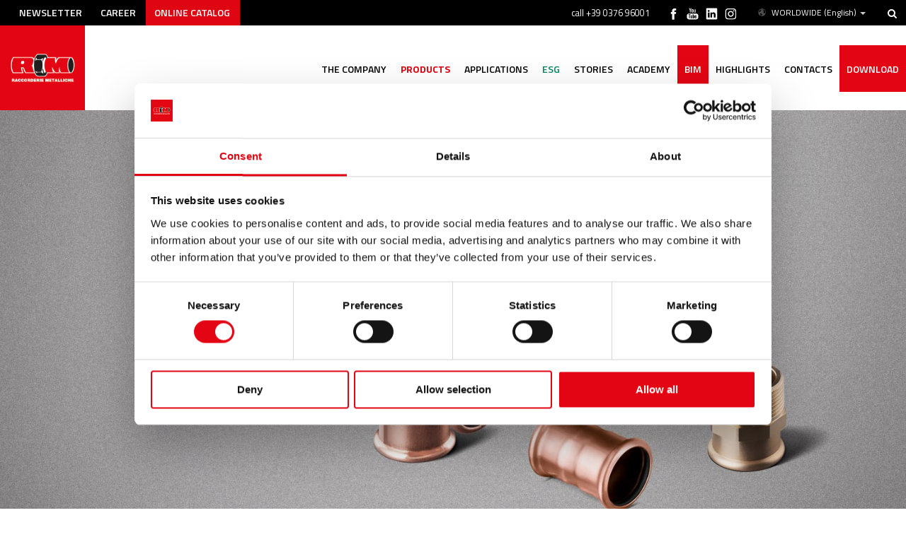

--- FILE ---
content_type: text/html; charset=utf-8
request_url: https://www.racmet.com/en-ww/aes-pres.aspx
body_size: 33828
content:

   
<!DOCTYPE html>
<html>
  <head id="ctl00_Head1" prefix="og: //ogp.me/ns#"><title>
	Pressfitting systems in copper and bronze, aesPRES / Bronze
</title>
  <script id="Cookiebot" src="https://consent.cookiebot.com/uc.js" data-cbid="b5149005-9b93-4bda-b290-e4ef34ed18cd" type="text/javascript" async></script>
  
  <!-- Header block #1 - ZONE #1 -->
  
    <meta property="og:title" content="aesPRES / Bronze" /><meta property="og:url" content="https://www.racmet.com/en-ww/aes-pres.aspx" /><meta property="og:image" content="https://www.racmet.com/public/img/arespress-31515-31542.png" /><meta property="og:image:type" content="image/png" /><meta property="og:image:width" content="350" /><meta property="og:image:height" content="157" /><script type="text/plain" data-cookieconsent="statistics">

    (function (i, s, o, g, r, a, m) {
        i['GoogleAnalyticsObject'] = r; i[r] = i[r] || function () {
            (i[r].q = i[r].q || []).push(arguments)
        }, i[r].l = 1 * new Date(); a = s.createElement(o),
  m = s.getElementsByTagName(o)[0]; a.async = 1; a.src = g; m.parentNode.insertBefore(a, m)
    })(window, document, 'script', '//www.google-analytics.com/analytics.js', 'ga');
</script>
<meta name="keywords" content="Pressfitting systems in copper and bronze, aesPRES / Bronze" /><meta name="description" content="pressfitting systems in copper and bronze, pressfitting systems in copper and bronze for any corrosion-proof application, pressfitting systems for corrosion-proof application, pressfitting systems in copper and bronze for heating, pressfitting systems in copper and bronze for cooling, pressfitting systems in copper and bronze for open/closed water loops, pressfitting systems in copper and bronze for natural gas installations, aesPRES / Bronze, 20260125" /><meta name="robots" content="index, follow" />

        <link id="ctl00_ContentPlaceHolder0_ctl02_rptLinks_ctl00_hrefLink" rel="alternate" href="https://www.racmet.com/it-it/aes-pres.aspx" hreflang="it"></link>
    
        <link id="ctl00_ContentPlaceHolder0_ctl02_rptLinks_ctl01_hrefLink" rel="alternate" href="https://www.racmet.com/en-ww/aes-pres.aspx" hreflang="en"></link>
    
        <link id="ctl00_ContentPlaceHolder0_ctl02_rptLinks_ctl02_hrefLink" rel="alternate" href="https://www.racmet.com/en-ww/aes-pres.aspx" hreflang="x-default"></link>
    
        <link id="ctl00_ContentPlaceHolder0_ctl02_rptLinks_ctl03_hrefLink" rel="alternate" href="https://www.racmet.com/de-ww/aes-pres.aspx" hreflang="de"></link>
    
        <link id="ctl00_ContentPlaceHolder0_ctl02_rptLinks_ctl04_hrefLink" rel="alternate" href="https://www.racmet.com/pl-ww/aes-pres.aspx" hreflang="pl"></link>
    
        <link id="ctl00_ContentPlaceHolder0_ctl02_rptLinks_ctl05_hrefLink" rel="alternate" href="https://www.racmet.com/fr-ww/aes-pres.aspx" hreflang="fr"></link>
    
<meta name="theme-color" content="#FFFFFF"/><!-- Google tag (gtag.js) -->
<script async src="https://www.googletagmanager.com/gtag/js?id=G-3LLSCHNKPH"></script>
<script>
	window.dataLayer = window.dataLayer || [];
	function gtag(){dataLayer.push(arguments);}
	gtag('js', new Date());

	gtag('config', 'G-3LLSCHNKPH');
	gtag('config', 'G-0ERP1HVXXK');
</script><!-- Facebook Pixel Code -->
<script type="text/plain" data-cookieconsent="marketing">
 !function(f,b,e,v,n,t,s)
 {if(f.fbq)return;n=f.fbq=function(){n.callMethod?
 n.callMethod.apply(n,arguments):n.queue.push(arguments)};
 if(!f._fbq)f._fbq=n;n.push=n;n.loaded=!0;n.version='2.0';
 n.queue=[];t=b.createElement(e);t.async=!0;
 t.src=v;s=b.getElementsByTagName(e)[0];
 s.parentNode.insertBefore(t,s)}(window, document,'script',
 'https://connect.facebook.net/en_US/fbevents.js');
 fbq('init', '989022334624869');
 fbq('track', 'PageView');
</script>
<noscript type="text/plain" data-cookieconsent="marketing"><img height="1" width="1" style="display:none"
 src="https://www.facebook.com/tr?id=989022334624869&ev=PageView&noscript=1"
/></noscript>
<!-- End Facebook Pixel Code --><script type="text/javascript">
window._lcCookie = 'auto'; 
window._lcSiteid = 15712;
var _lcScript = document.createElement("script");
_lcScript.src = "https://cdn.leadchampion.com/leadchampion.js";
_lcScript.async = 1;
if (document.body) {
	document.body.appendChild(_lcScript);
} else {
	document.getElementsByTagName("head")[0].appendChild(_lcScript);
}

window.addEventListener('CookiebotOnAccept', function (e) {
	if (Cookiebot.consent.marketing) {
		window._lcCookie = 'on';
	}
}, false);
</script>

  <!-- /Header block #1 -->
		  
    <meta charset="utf-8" /><meta name="viewport" content="width=device-width, initial-scale=1.0" />


    <!-- HTML5 shim, for IE6-8 support of HTML5 elements -->
    <!--[if lt IE 9]>
      <script src="//html5shim.googlecode.com/svn/trunk/html5.js"></script>
    <![endif]-->

    <!-- Fav and touch icons -->
    <link rel="shortcut icon" href="../master/favicon.ico" /><link rel="apple-touch-icon-precomposed" sizes="144x144" href="/img/apple-touch-icon-144-precomposed.png" /><link rel="apple-touch-icon-precomposed" sizes="114x114" href="/img/apple-touch-icon-114-precomposed.png" /><link rel="apple-touch-icon-precomposed" sizes="72x72" href="/img/apple-touch-icon-72-precomposed.png" /><link rel="apple-touch-icon-precomposed" href="/img/apple-touch-icon-57-precomposed.png" /><link href="../App_Themes/default/css/a-style-1.css" type="text/css" rel="stylesheet" /><link href="../App_Themes/default/css/cookiebot.css" type="text/css" rel="stylesheet" /><link href="../App_Themes/default/css/style-custom-site-28.css" type="text/css" rel="stylesheet" /><link href="../App_Themes/default/css/style-custom-siteshop.css" type="text/css" rel="stylesheet" /><link href="../App_Themes/default/css/style-custom-sitesprint.css" type="text/css" rel="stylesheet" /><link href="../App_Themes/default/css/t-style.css" type="text/css" rel="stylesheet" /></head>

  <body>
    <form name="aspnetForm" method="post" action="/en-ww/aes-pres.aspx" id="aspnetForm">
<div>
<input type="hidden" name="__EVENTTARGET" id="__EVENTTARGET" value="" />
<input type="hidden" name="__EVENTARGUMENT" id="__EVENTARGUMENT" value="" />
<input type="hidden" name="__VIEWSTATE" id="__VIEWSTATE" value="/[base64]/[base64]/[base64]/[base64]/GkBM9tCMt5JRo6veU5" />
</div>

<script type="text/javascript">
//<![CDATA[
var theForm = document.forms['aspnetForm'];
if (!theForm) {
    theForm = document.aspnetForm;
}
function __doPostBack(eventTarget, eventArgument) {
    if (!theForm.onsubmit || (theForm.onsubmit() != false)) {
        theForm.__EVENTTARGET.value = eventTarget;
        theForm.__EVENTARGUMENT.value = eventArgument;
        theForm.submit();
    }
}
//]]>
</script>


<script src="/WebResource.axd?d=a4DSBFHtBqg0EUW6WE9xLCSrkHejVCxHeflWmEzmw8yH8xInmdLsQLrMZ-pEmVV1rV-ZF7fJaUzGqjFoFA9s9_JfGC0Yi5Od3Wy-_svYIao1&amp;t=638901613900000000" type="text/javascript"></script>

<div>

	<input type="hidden" name="__VIEWSTATEGENERATOR" id="__VIEWSTATEGENERATOR" value="CA0B0334" />
	<input type="hidden" name="__EVENTVALIDATION" id="__EVENTVALIDATION" value="/wEdAAmOKZdia/ZMYOuE8cR7qtVVkcvsDoixFbBFlBYYakKJXoP5H+vPXpDb1+oUfMDASnsT7lOj+V8q8iHk7C9EPLCJI+2/wyCsM6tyWqLkqZuXE9OPUFUpLkCJRSxU99SYZ1MFB76pmttD48b1VWpr6iBWdXgpVPsHRXOm8Xk38kskZkxM8JvEx70L93yRM2TYgZTrrNYcO5OTN4UMoypZbuV2y4hBl34haOcBzOv2yAPd+A==" />
</div>
		  
        <div class="head-fixed-wrap">
		<!-- Header block #2 - ZONE #2 -->              
              <div id="ctl00_divHeaderblock2" class="headerblock2 carrelloplugin-zone clearfix">
                  
    <div id="ctl00_ContentPlaceHolder1_ctl00_mainDiv" class="navbar-searchform">
	<div class="navbar-form pull-right formflatstyle" style="position:relative;">
	<input type="text" name="fti" value="" placeholder="search" id="fullTextSearch" data-provide="typeahead" class="typeahead" autocomplete="off">
    <button type="button" class="btn cancel" id="btnCerca" onclick="doSearch();return false;"><i class="icon-search"></i></button>
    <button type="button" class="btn-delete" id="btnAnnulla" style="visibility:hidden;"><i class="icon-delete"></i></button>
	<input type="hidden" id="Id_Lingua" value="en">
	<input type="hidden" id="CheckEmpty" value="">
    <input type="hidden" id="UrlStringSearch" value="/en-ww/search.aspx">
    <input type="hidden" id="UrlStringTopSearch" value="/en-ww/top-searches.aspx">
	</div>
</div>
<div id="ctl00_ContentPlaceHolder1_ctl01_mainDiv" class="storelocator-area ">
    <ul class="nav nav-pills">
        <li class="dropdown">
            <a class="dropdown-toggle" data-toggle="dropdown" href="#"><span class="flag flag-ww flag-position"></span>WORLDWIDE <span>(English)</span> <b class="caret"></b></a>
            <section class="dropdown-menu storeselector pull-right">
                <div>
                    <span class="storelocator-titletxt">nation:</span> <span><b>WORLDWIDE</b></span> <span class="storelocator-titletxt">language:</span> <span><b>English</b></span>
                    
                            &nbsp;<span id="ctl00_ContentPlaceHolder1_ctl01_repeaterLanguagesCurrent_ctl00_spanLanguage"><a href="/de-ww/aes-pres.aspx">Deutsch</a></span>
                        
                            &nbsp;<span id="ctl00_ContentPlaceHolder1_ctl01_repeaterLanguagesCurrent_ctl01_spanLanguage"><a href="/fr-ww/aes-pres.aspx">Fran&#231;ais</a></span>
                        
                            &nbsp;<span id="ctl00_ContentPlaceHolder1_ctl01_repeaterLanguagesCurrent_ctl02_spanLanguage"><a href="/pl-ww/aes-pres.aspx">Polski</a></span>
                        
                            &nbsp;<span id="ctl00_ContentPlaceHolder1_ctl01_repeaterLanguagesCurrent_ctl03_spanLanguage"><a href="/ru-ww/aespres-bronze.aspx">Pусский</a></span>
                        
                </div>
                <ul>
                    
                            <li id="ctl00_ContentPlaceHolder1_ctl01_repFirstColumn_ctl00_liNation" class="li-country-1">
                                <a id="ctl00_ContentPlaceHolder1_ctl01_repFirstColumn_ctl00_lnkNation" href="javascript:WebForm_DoPostBackWithOptions(new WebForm_PostBackOptions(&quot;ctl00$ContentPlaceHolder1$ctl01$repFirstColumn$ctl00$lnkNation&quot;, &quot;&quot;, true, &quot;&quot;, &quot;&quot;, false, true))"><span class="flag flag-it flag-position"></span> ITALY                        </a>
                                
                                        <span id="ctl00_ContentPlaceHolder1_ctl01_repFirstColumn_ctl00_repeaterLanguages_ctl00_spnLangWrapper" class="spn-lang-1">
                                            <a id="ctl00_ContentPlaceHolder1_ctl01_repFirstColumn_ctl00_repeaterLanguages_ctl00_lnkLanguages" href="javascript:WebForm_DoPostBackWithOptions(new WebForm_PostBackOptions(&quot;ctl00$ContentPlaceHolder1$ctl01$repFirstColumn$ctl00$repeaterLanguages$ctl00$lnkLanguages&quot;, &quot;&quot;, true, &quot;&quot;, &quot;&quot;, false, true))">Italiano</a>
                                        </span>
                                    
                            </li>
                        
                </ul>
                <ul id="ctl00_ContentPlaceHolder1_ctl01_ULSecondColumn">
                    
                            <li id="ctl00_ContentPlaceHolder1_ctl01_repSecondColumn_ctl00_liNation" class="li-country-9">
                                <a id="ctl00_ContentPlaceHolder1_ctl01_repSecondColumn_ctl00_lnkNation" href="javascript:WebForm_DoPostBackWithOptions(new WebForm_PostBackOptions(&quot;ctl00$ContentPlaceHolder1$ctl01$repSecondColumn$ctl00$lnkNation&quot;, &quot;&quot;, true, &quot;&quot;, &quot;&quot;, false, true))"><span class="flag flag-ww flag-position"></span> WORLDWIDE</a>
                                
                                        <span id="ctl00_ContentPlaceHolder1_ctl01_repSecondColumn_ctl00_repeaterLanguages_ctl00_spnLangWrapper" class="spn-lang-4">
                                            <a id="ctl00_ContentPlaceHolder1_ctl01_repSecondColumn_ctl00_repeaterLanguages_ctl00_lnkLanguages" href="javascript:WebForm_DoPostBackWithOptions(new WebForm_PostBackOptions(&quot;ctl00$ContentPlaceHolder1$ctl01$repSecondColumn$ctl00$repeaterLanguages$ctl00$lnkLanguages&quot;, &quot;&quot;, true, &quot;&quot;, &quot;&quot;, false, true))">Deutsch</a>
                                        </span>
                                    
                                        <span id="ctl00_ContentPlaceHolder1_ctl01_repSecondColumn_ctl00_repeaterLanguages_ctl01_spnLangWrapper" class="spn-lang-2">
                                            <a id="ctl00_ContentPlaceHolder1_ctl01_repSecondColumn_ctl00_repeaterLanguages_ctl01_lnkLanguages" href="javascript:WebForm_DoPostBackWithOptions(new WebForm_PostBackOptions(&quot;ctl00$ContentPlaceHolder1$ctl01$repSecondColumn$ctl00$repeaterLanguages$ctl01$lnkLanguages&quot;, &quot;&quot;, true, &quot;&quot;, &quot;&quot;, false, true))">English</a>
                                        </span>
                                    
                                        <span id="ctl00_ContentPlaceHolder1_ctl01_repSecondColumn_ctl00_repeaterLanguages_ctl02_spnLangWrapper" class="spn-lang-9">
                                            <a id="ctl00_ContentPlaceHolder1_ctl01_repSecondColumn_ctl00_repeaterLanguages_ctl02_lnkLanguages" href="javascript:WebForm_DoPostBackWithOptions(new WebForm_PostBackOptions(&quot;ctl00$ContentPlaceHolder1$ctl01$repSecondColumn$ctl00$repeaterLanguages$ctl02$lnkLanguages&quot;, &quot;&quot;, true, &quot;&quot;, &quot;&quot;, false, true))">Français</a>
                                        </span>
                                    
                                        <span id="ctl00_ContentPlaceHolder1_ctl01_repSecondColumn_ctl00_repeaterLanguages_ctl03_spnLangWrapper" class="spn-lang-7">
                                            <a id="ctl00_ContentPlaceHolder1_ctl01_repSecondColumn_ctl00_repeaterLanguages_ctl03_lnkLanguages" href="javascript:WebForm_DoPostBackWithOptions(new WebForm_PostBackOptions(&quot;ctl00$ContentPlaceHolder1$ctl01$repSecondColumn$ctl00$repeaterLanguages$ctl03$lnkLanguages&quot;, &quot;&quot;, true, &quot;&quot;, &quot;&quot;, false, true))">Polski</a>
                                        </span>
                                    
                                        <span id="ctl00_ContentPlaceHolder1_ctl01_repSecondColumn_ctl00_repeaterLanguages_ctl04_spnLangWrapper" class="spn-lang-11">
                                            <a id="ctl00_ContentPlaceHolder1_ctl01_repSecondColumn_ctl00_repeaterLanguages_ctl04_lnkLanguages" href="javascript:WebForm_DoPostBackWithOptions(new WebForm_PostBackOptions(&quot;ctl00$ContentPlaceHolder1$ctl01$repSecondColumn$ctl00$repeaterLanguages$ctl04$lnkLanguages&quot;, &quot;&quot;, true, &quot;&quot;, &quot;&quot;, false, true))">Pусский</a>
                                        </span>
                                    
                            </li>
                        
                </ul>
            </section>
        </li>
    </ul>
    <a class="home-link" href="/" style="pointer-events: none"></a><a  href="/en-ww/default.aspx" style="pointer-events: none"></a><a  href="/de-ww/default.aspx" style="pointer-events: none"></a><a  href="/pl-ww/default.aspx" style="pointer-events: none"></a><a  href="/fr-ww/default.aspx" style="pointer-events: none"></a><a  href="/ru-ww/default.aspx" style="pointer-events: none"></a>
</div>
<div class="social-header-wrapper-container">
<div class="social-header-wrapper svgplugin">
<a href="/en-ww/instagram.aspx">
<svg xmlns="http://www.w3.org/2000/svg" xmlns:xlink="http://www.w3.org/1999/xlink" version="1.1" id="ico-instagram_1_" x="0" y="0" viewBox="0 0 38 38" enable-background="new 0 0 38 38" xml:space="preserve"><defs><rect id="SVGID_1_" x="7.7" y="8.1" width="22.3" height="22.3"></rect></defs><clipPath id="SVGID_2_"><use xlink:href="#SVGID_1_" overflow="visible"></use></clipPath>
<path clip-path="url(#SVGID_2_)" d="M18.9 10.1c3 0 3.4 0 4.5 0.1 1.1 0.1 1.7 0.3 2.1 0.4 0.5 0.2 0.9 0.4 1.3 0.8s0.6 0.8 0.8 1.3c0.1 0.4 0.3 1 0.4 2.1 0.1 1.2 0.1 1.5 0.1 4.5s0 3.4-0.1 4.5c-0.1 1.1-0.3 1.7-0.4 2.1 -0.2 0.5-0.4 0.9-0.8 1.3 -0.4 0.4-0.8 0.6-1.3 0.8 -0.4 0.1-1 0.3-2.1 0.4 -1.2 0.1-1.5 0.1-4.5 0.1s-3.4 0-4.5-0.1c-1.1-0.1-1.7-0.3-2.1-0.4 -0.5-0.2-0.9-0.4-1.3-0.8s-0.6-0.8-0.8-1.3c-0.1-0.4-0.3-1-0.4-2.1 -0.1-1.2-0.1-1.5-0.1-4.5s0-3.4 0.1-4.5c0-1.1 0.2-1.7 0.4-2.1 0.2-0.5 0.4-0.9 0.8-1.3 0.4-0.4 0.8-0.6 1.3-0.8 0.4-0.1 1-0.3 2.1-0.4C15.5 10.1 15.9 10.1 18.9 10.1M18.9 8.1c-3 0-3.4 0-4.6 0.1 -1.1 0.1-2 0.3-2.7 0.5 -0.8 0.3-1.3 0.7-2 1.3 -0.6 0.6-1 1.3-1.3 2 -0.3 0.7-0.4 1.5-0.5 2.7 -0.1 1.2-0.1 1.6-0.1 4.6s0 3.4 0.1 4.6c0.1 1.2 0.3 2 0.5 2.7 0.3 0.8 0.7 1.3 1.3 2 0.6 0.6 1.3 1 2 1.3s1.5 0.4 2.7 0.5 1.6 0.1 4.6 0.1 3.4 0 4.6-0.1c1.2-0.1 2-0.3 2.7-0.5 0.8-0.3 1.3-0.7 2-1.3 0.6-0.6 1-1.3 1.3-2 0.3-0.7 0.4-1.5 0.5-2.7s0.1-1.6 0.1-4.6 0-3.4-0.1-4.6 -0.3-2-0.5-2.7c-0.3-0.8-0.7-1.3-1.3-2 -0.6-0.6-1.3-1-2-1.3 -0.7-0.3-1.5-0.4-2.7-0.5C22.3 8.1 21.9 8.1 18.9 8.1"></path><defs><rect id="SVGID_3_" x="7.7" y="8.1" width="22.3" height="22.3"></rect></defs><clipPath id="SVGID_4_"><use xlink:href="#SVGID_3_" overflow="visible"></use></clipPath><path clip-path="url(#SVGID_4_)" d="M18.9 13.4c-3.2 0-5.8 2.6-5.8 5.8s2.6 5.8 5.8 5.8 5.8-2.6 5.8-5.8S22 13.4 18.9 13.4M18.9 22.9c-2 0-3.7-1.6-3.7-3.7 0-2 1.6-3.7 3.7-3.7 2 0 3.7 1.6 3.7 3.7C22.6 21.2 20.9 22.9 18.9 22.9"></path><defs><rect id="SVGID_5_" x="7.7" y="8.1" width="22.3" height="22.3"></rect></defs><clipPath id="SVGID_6_"><use xlink:href="#SVGID_5_" overflow="visible"></use></clipPath><path clip-path="url(#SVGID_6_)" d="M26.2 13.2c0 0.8-0.6 1.3-1.3 1.3s-1.3-0.6-1.3-1.3c0-0.8 0.6-1.3 1.3-1.3S26.2 12.5 26.2 13.2"></path>
</svg></a>
</div>
    
<div class="social-header-wrapper svgplugin">
<a href="/en-ww/linkedin.aspx">
<svg xmlns="http://www.w3.org/2000/svg" xmlns:xlink="http://www.w3.org/1999/xlink" version="1.1" id="ico-linkedin" x="0" y="0" viewBox="0 0 100 100" enable-background="new 0 0 100 100" xml:space="preserve">
   <path d="M52.2 47.1L52.2 47.1C52.2 47.1 52.2 47.1 52.2 47.1L52.2 47.1zM74.8 20.7H25.2c-2.4 0-4.3 1.9-4.3 4.2v50.2c0 2.3 1.9 4.2 4.3 4.2h49.6c2.4 0 4.3-1.9 4.3-4.2V24.9C79.1 22.6 77.2 20.7 74.8 20.7zM38.5 69.8h-8.8V43.3h8.8V69.8zM34.1 39.7L34.1 39.7c-3 0-4.9-2-4.9-4.6 0-2.6 2-4.6 5-4.6 3 0 4.9 2 4.9 4.6C39.1 37.6 37.2 39.7 34.1 39.7zM70.2 69.8h-8.8V55.6c0-3.6-1.3-6-4.5-6 -2.4 0-3.9 1.6-4.5 3.2 -0.2 0.6-0.3 1.4-0.3 2.1v14.8h-8.8c0 0 0.1-24 0-26.5h8.8V47c1.2-1.8 3.3-4.4 7.9-4.4 5.8 0 10.1 3.8 10.1 11.9V69.8z"></path>
  </g>
   </svg></a>
</div>
    
<div class="social-header-wrapper svgplugin">
<a href="/en-ww/youtube.aspx">
<svg xmlns="http://www.w3.org/2000/svg" xmlns:xlink="http://www.w3.org/1999/xlink" version="1.1" id="ico-youtube" x="0" y="0" viewBox="0 0 32 32" enable-background="new 0 0 32 32" xml:space="preserve">
  <g id="G-youtube">
     <path d="M22.1 15.6H9.9c-1.9 0-3.5 1.6-3.5 3.5v2.8c0 1.9 1.6 3.5 3.5 3.5h12.2c1.9 0 3.5-1.6 3.5-3.5v-2.8C25.6 17.1 24.1 15.6 22.1 15.6zM12.4 17.8h-1.1v5.7h-1.1v-5.7H9.1v-1h3.4V17.8zM15.7 23.4h-1v-0.5c-0.2 0.2-0.4 0.3-0.6 0.5 -0.2 0.1-0.4 0.2-0.6 0.2 -0.2 0-0.4-0.1-0.5-0.2 -0.1-0.1-0.2-0.4-0.2-0.7v-4.1h1v3.7c0 0.1 0 0.2 0.1 0.2 0 0.1 0.1 0.1 0.2 0.1 0.1 0 0.2 0 0.3-0.1 0.1-0.1 0.2-0.2 0.3-0.3v-3.7h1V23.4zM19.2 22.4c0 0.3-0.1 0.6-0.2 0.8 -0.2 0.2-0.4 0.3-0.7 0.3 -0.2 0-0.4 0-0.5-0.1 -0.1-0.1-0.3-0.2-0.4-0.3v0.4h-1v-6.6h1v2.1c0.1-0.1 0.3-0.3 0.4-0.3 0.1-0.1 0.3-0.1 0.5-0.1 0.3 0 0.5 0.1 0.7 0.3 0.2 0.2 0.2 0.5 0.2 0.9V22.4zM22.6 21.1h-1.9V22c0 0.3 0 0.4 0.1 0.5 0.1 0.1 0.2 0.1 0.3 0.1 0.2 0 0.3 0 0.3-0.1 0.1-0.1 0.1-0.3 0.1-0.6v-0.2h1V22c0 0.5-0.1 0.9-0.4 1.1 -0.2 0.3-0.6 0.4-1.1 0.4 -0.4 0-0.8-0.1-1-0.4 -0.3-0.3-0.4-0.6-0.4-1.1v-2.2c0-0.4 0.1-0.8 0.4-1 0.3-0.3 0.6-0.4 1.1-0.4 0.4 0 0.8 0.1 1 0.4 0.2 0.2 0.4 0.6 0.4 1.1V21.1zM21.2 19.3c-0.2 0-0.3 0-0.3 0.1 -0.1 0.1-0.1 0.2-0.1 0.4v0.5h0.9v-0.5c0-0.2 0-0.4-0.1-0.4C21.4 19.3 21.3 19.3 21.2 19.3zM17.8 19.2c-0.1 0-0.1 0-0.2 0 -0.1 0-0.1 0.1-0.2 0.1v3c0.1 0.1 0.2 0.1 0.2 0.2 0.1 0 0.2 0.1 0.2 0.1 0.1 0 0.2 0 0.3-0.1 0.1-0.1 0.1-0.2 0.1-0.3v-2.5c0-0.2 0-0.3-0.1-0.4C18 19.3 17.9 19.2 17.8 19.2z"/><polygon points="11.5 13.9 12.7 13.9 12.7 10.8 14.2 6.6 12.9 6.6 12.1 9.5 12.1 9.5 11.3 6.6 10 6.6 11.5 11 "/><path d="M15.8 14c0.5 0 0.9-0.1 1.2-0.4 0.3-0.3 0.4-0.6 0.4-1.1V9.7c0-0.4-0.1-0.7-0.4-1 -0.3-0.3-0.7-0.4-1.1-0.4 -0.5 0-0.9 0.1-1.2 0.4 -0.3 0.2-0.4 0.6-0.4 1v2.8c0 0.5 0.1 0.8 0.4 1.1C15 13.9 15.4 14 15.8 14zM15.4 9.7c0-0.1 0-0.2 0.1-0.3 0.1-0.1 0.2-0.1 0.3-0.1 0.1 0 0.3 0 0.4 0.1 0.1 0.1 0.1 0.2 0.1 0.3v2.9c0 0.1 0 0.3-0.1 0.3 -0.1 0.1-0.2 0.1-0.4 0.1 -0.1 0-0.3 0-0.3-0.1 -0.1-0.1-0.1-0.2-0.1-0.3V9.7zM19.1 13.9c0.2 0 0.4-0.1 0.6-0.2 0.2-0.1 0.4-0.3 0.6-0.5v0.6h1.1V8.5h-1.1v4.1c-0.1 0.1-0.2 0.2-0.3 0.3 -0.1 0.1-0.2 0.1-0.3 0.1 -0.1 0-0.2 0-0.2-0.1 0-0.1-0.1-0.1-0.1-0.3V8.5h-1.1V13c0 0.3 0.1 0.6 0.2 0.7C18.7 13.9 18.8 13.9 19.1 13.9z"/>
  </g>
</svg></a>
</div>
    
	<div class="social-header-wrapper svgplugin">
<a href="/en-ww/facebook.aspx">
<svg xmlns="http://www.w3.org/2000/svg" xmlns:xlink="http://www.w3.org/1999/xlink" version="1.1" id="ico-facebook" x="0" y="0" viewBox="0 0 32 32" xml:space="preserve" enable-background="new 0 0 32 32">
  <path d="M20.5 13.1h-2.9v-1.9c0-0.8 0.5-0.9 0.8-0.9s2.1 0 2.1 0V7h-2.9c-3.2 0-4 2.4-4 4v2.1h-1.9v3.3h1.9c0 4.2 0 9.4 0 9.4h3.9c0 0 0-5.1 0-9.4h2.6L20.5 13.1z" />
</svg></a>
</div>
</div>
    <div id="ctl00_ContentPlaceHolder1_ctl03_MainMenu" class="menutop-aside menuhead"><ul class="pull-right nav nav-pills menu-horizontal-level-0"><li data-idmenuitem="2564"><a data-hover="Newsletter" href="newsletter.aspx">Newsletter</a></li><li data-idmenuitem="2565"><a data-hover="Career" href="work-with-us.aspx">Career</a></li><li class="catalogo-online" data-idmenuitem="2663"><a data-hover="Online catalog" rel="nofollow" href="https://catalog.racmet.com/en" target="_blank">Online catalog</a></li></ul></div>
<span class="head-info"><span>For information</span> call +39 0376 96001</span>
    

              </div>		 
			
			  <!-- Header block #3 - ZONE #3 -->
              <div id="ctl00_divHeaderblock3" class="headerblock3 headzone">
                 
    <div class="CompanyLogo"><a href="/en-ww/default.aspx"><img src="/img/logo.png" alt="RacMet.com" title="RacMet.com" /></a></div>
<!-- bar menu top -->
<div id="ctl00_ContentPlaceHolder2_ctl01_MainMenu" class="navbar mainmenu">
    <div class="navbar-inner">
        <div class="container">
            <a id="ctl00_ContentPlaceHolder2_ctl01_collapse" class="btn btn-navbar" data-toggle="collapse" data-target=".mainmenu .nav-collapse">
                
                <span class="icon-bar"></span>
                <span class="icon-bar"></span>
                <span class="icon-bar"></span>
            </a>
            
            <div id="ctl00_ContentPlaceHolder2_ctl01_topMenu" class="nav-collapse collapse">
                <div id="ctl00_ContentPlaceHolder2_ctl01_ctl00_mainDiv" class="navbar-searchform">
	<div class="navbar-form pull-right formflatstyle" style="position:relative;">
	<input type="text" name="fti" value="" placeholder="search" id="fullTextSearch" data-provide="typeahead" class="typeahead" autocomplete="off">
    <button type="button" class="btn cancel" id="btnCerca" onclick="doSearch();return false;"><i class="icon-search"></i></button>
    <button type="button" class="btn-delete" id="btnAnnulla" style="visibility:hidden;"><i class="icon-delete"></i></button>
	<input type="hidden" id="Id_Lingua" value="en">
	<input type="hidden" id="CheckEmpty" value="">
    <input type="hidden" id="UrlStringSearch" value="/en-ww/search.aspx">
    <input type="hidden" id="UrlStringTopSearch" value="/en-ww/top-searches.aspx">
	</div>
</div>

                <ul class="pull-right nav menu-horizontal-level-0"><li class="dropdown" data-idmenuitem="98"><a href="#" data-hover="The company" class="dropdown-toggle" role="button" data-toggle="dropdown">The company<b class="caret"></b></a><ul class="dropdown-menu menu-horizontal-level-0" role="menu"><li data-idmenuitem="2563"><a data-hover="Who we are" tabindex="-1" href="whoweare.aspx">Who we are</a></li><li data-idmenuitem="2637"><a data-hover="Ethics &amp; Governance" tabindex="-1" href="code-of-ethics.aspx">Ethics & Governance</a></li><li data-idmenuitem="537"><a data-hover="Organisation" tabindex="-1" href="organisation.aspx">Organisation</a></li><li data-idmenuitem="2654"><a data-hover="Services" tabindex="-1" href="the-services.aspx">Services</a></li><li class="dropdown-submenu" data-idmenuitem="99"><a href="#" data-hover="Sectors" tabindex="-1" data-toggle="dropdown">Sectors</a><ul class="dropdown-menu menu-horizontal-level-1" role="menu"><li data-idmenuitem="502"><a data-hover="Civil" tabindex="-1" href="civil.aspx">Civil</a></li><li data-idmenuitem="2609"><a data-hover="Industrial" tabindex="-1" href="industrial.aspx">Industrial</a></li><li data-idmenuitem="1545"><a data-hover="Naval" tabindex="-1" href="naval.aspx">Naval</a></li></ul></li><li data-idmenuitem="203"><a data-hover="A network of reliable partners" tabindex="-1" href="partner.aspx">A network of reliable partners</a></li><li data-idmenuitem="1556"><a data-hover="Career" tabindex="-1" href="work-with-us.aspx">Career</a></li></ul></li><li class="dropdown active" data-idmenuitem="1547"><a href="#" data-hover="Products" class="dropdown-toggle" role="button" data-toggle="dropdown">Products<b class="caret"></b></a><ul class="dropdown-menu menu-horizontal-level-0" role="menu"><li class="dropdown-submenu active" data-idmenuitem="1548"><a href="#" data-hover="Pressfittings" tabindex="-1" data-toggle="dropdown">Pressfittings</a><ul class="dropdown-menu menu-horizontal-level-1" role="menu"><li class="catitem" data-idmenuitem="2607"><a data-hover="Pressfittings" tabindex="-1" href="pressfittings.aspx">Pressfittings</a></li><li data-idmenuitem="2601"><a data-hover="inoxPRES / Stainless steel" tabindex="-1" href="inoxpres.aspx">inoxPRES / Stainless steel</a></li><li data-idmenuitem="2602"><a data-hover="steelPRES / Carbon steel" tabindex="-1" href="steel-pres.aspx">steelPRES / Carbon steel</a></li><li data-idmenuitem="2603" class="active"><a data-hover="aesPRES / Bronze" tabindex="-1" href="aes-pres.aspx">aesPRES / Bronze</a></li><li data-idmenuitem="2604"><a data-hover="marinePRES / Cupro Nickel" tabindex="-1" href="marine-pres.aspx">marinePRES / Cupro Nickel</a></li><li data-idmenuitem="2606"><a data-hover="Tooling" tabindex="-1" href="tooling.aspx">Tooling</a></li></ul></li><li class="dropdown-submenu" data-idmenuitem="1549"><a href="#" data-hover="Welding and threaded fittings" tabindex="-1" data-toggle="dropdown">Welding and threaded fittings</a><ul class="dropdown-menu menu-horizontal-level-1" role="menu"><li data-idmenuitem="2617"><a data-hover="Welding and threaded fittings" tabindex="-1" href="welding-and-threading-joints.aspx">Welding and threaded fittings</a></li><li data-idmenuitem="2618"><a data-hover="Carbon steel" tabindex="-1" href="joints-in-carbon-steel.aspx">Carbon steel</a></li><li data-idmenuitem="2619"><a data-hover="Stainless steel" tabindex="-1" href="joints-in-stainless-steel.aspx">Stainless steel</a></li></ul></li><li data-idmenuitem="1550"><a data-hover="Waste systems" tabindex="-1" href="drain-systems-in-stainless-steel.aspx">Waste systems</a></li><li data-idmenuitem="2615"><a data-hover="Collars and fixing systems" tabindex="-1" href="collars-and-fitting-systems.aspx">Collars and fixing systems</a></li><li data-idmenuitem="2616"><a data-hover="Plugs and accessories for radiators" tabindex="-1" href="stop-ends-and-accessories-for-radiators.aspx">Plugs and accessories for radiators</a></li></ul></li><li class="dropdown" data-idmenuitem="540"><a href="#" data-hover="Applications" class="dropdown-toggle" role="button" data-toggle="dropdown">Applications<b class="caret"></b></a><ul class="dropdown-menu menu-horizontal-level-0" role="menu"><li data-idmenuitem="1539"><a data-hover="Potable water" tabindex="-1" href="potable-water-plants.aspx">Potable water</a></li><li data-idmenuitem="1540"><a data-hover="Fire protection systems" tabindex="-1" href="fire-fighting-plants.aspx">Fire protection systems</a></li><li data-idmenuitem="1541"><a data-hover="Compressed air" tabindex="-1" href="compressed-air-plants.aspx">Compressed air</a></li><li data-idmenuitem="1542"><a data-hover="Cooling" tabindex="-1" href="cooling-plants.aspx">Cooling</a></li><li data-idmenuitem="1543"><a data-hover="Heating" tabindex="-1" href="heating-plants.aspx">Heating</a></li><li data-idmenuitem="1544"><a data-hover="Wastewater" tabindex="-1" href="draining-plants.aspx">Wastewater</a></li><li class="dropdown-submenu" data-idmenuitem="2612"><a href="#" data-hover="Natural gas" tabindex="-1" data-toggle="dropdown">Natural gas</a><ul class="dropdown-menu menu-horizontal-level-1" role="menu"><li data-idmenuitem="2620"><a data-hover="Natural gas" tabindex="-1" href="natural-gas.aspx">Natural gas</a></li><li data-idmenuitem="2621"><a data-hover="inoxPRES GAS" tabindex="-1" href="inoxpres-gas.aspx">inoxPRES GAS</a></li><li data-idmenuitem="2622"><a data-hover="aesPRES GAS" tabindex="-1" href="aes-pres-gas.aspx">aesPRES GAS</a></li></ul></li><li class="item-ico-new" data-idmenuitem="2633"><a data-hover="Nebulisation plants" tabindex="-1" href="nebulisation-plants.aspx">Nebulisation plants</a></li><li class="item-ico-new" data-idmenuitem="2636"><a data-hover="Steam plants" tabindex="-1" href="steam-plants.aspx">Steam plants</a></li><li class="item-ico-new" data-idmenuitem="2634"><a data-hover="Silicon free systems" tabindex="-1" href="silicon-free-systems.aspx">Silicon free systems</a></li><li data-idmenuitem="2613"><a data-hover="Solar Thermal" tabindex="-1" href="thermal-solar-plants.aspx">Solar Thermal</a></li><li data-idmenuitem="2614"><a data-hover="Brackish water" tabindex="-1" href="brackish-water-plants.aspx">Brackish water</a></li><li data-idmenuitem="2611"><a data-hover="Process water" tabindex="-1" href="water-process-plants.aspx">Process water</a></li></ul></li><li class="esg" data-idmenuitem="2667"><a data-hover="ESG" href="sustainability-1.aspx">ESG</a></li><li class="dropdown" data-idmenuitem="2655"><a data-hover="Stories" class="dropdown-toggle" role="button" data-toggle="dropdown" href="our-stories-1.aspx">Stories<b class="caret"></b></a><ul class="dropdown-menu menu-horizontal-level-0" role="menu"><li data-idmenuitem="2656"><a data-hover="Our stories" tabindex="-1" href="our-stories-1.aspx">Our stories</a></li><li data-idmenuitem="2657"><a data-hover="Work in progress" tabindex="-1" href="work-in-progress-1.aspx">Work in progress</a></li></ul></li><li class="dropdown" data-idmenuitem="2650"><a href="#" data-hover="Academy" class="dropdown-toggle" role="button" data-toggle="dropdown">Academy<b class="caret"></b></a><ul class="dropdown-menu menu-horizontal-level-0" role="menu"><li data-idmenuitem="2651"><a data-hover="Academy" tabindex="-1" href="new-academy.aspx">Academy</a></li><li data-idmenuitem="2658"><a data-hover="Lab" tabindex="-1" href="lab-1.aspx">Lab</a></li><li data-idmenuitem="2652"><a data-hover="Events" tabindex="-1" href="events-1.aspx">Events</a></li></ul></li><li class="bim" data-idmenuitem="2647"><a data-hover="BIM" href="bim.aspx">BIM</a></li><li data-idmenuitem="2666"><a data-hover="Highlights" href="events-and-news-1.aspx">Highlights</a></li><li class="dropdown" data-idmenuitem="100"><a data-hover="Contacts" class="dropdown-toggle" role="button" data-toggle="dropdown" href="javascript:void(0)">Contacts<b class="caret"></b></a><ul class="dropdown-menu menu-horizontal-level-0" role="menu"><li data-idmenuitem="2664"><a data-hover="Contacts" tabindex="-1" href="contacts.aspx">Contacts</a></li><li data-idmenuitem="2665"><a data-hover="RacMet App" tabindex="-1" href="racmet-app.aspx">RacMet App</a></li></ul></li><li class="bim" data-idmenuitem="191"><a data-hover="Download" href="download-1.aspx">Download</a></li></ul>
            </div>
            
            <!--/.nav-collapse -->
        </div>
    </div>
</div>
<!-- bar menu top -->

              </div>
              <!-- / Header block #3 - ZONE #3 -->

			  <!-- Header block #4 - ZONE #4 -->
              
        </div>
              <!-- Header block #5 - ZONE #5 -->
              <div id="ctl00_divHeaderblock5" class="headerblock5">
                  
    <div class="headslider slimheads"><div id="Swiper_2750" class="swiper-container"><div class="swiper-wrapper"><div class="swiper-slide" style="background-image: url(/public/img/head-31351.jpg)"><div class="headtexts"><span class="headlink"><span class="headtitle">aesPRES</span><span class="abstract">For any application where resistance to corrosion and high hygiene are a must</span></span></div></div></div></div></div>

              </div>
              <!-- / Header block #5 - ZONE #5 --> 

        <!-- External container -->
        <div id="ctl00_divContainerFoglioesterno" class="container foglioesterno">
            <!-- Fluid container -->
            <div id="ctl00_divContainer" class="container-fluid foglio">

        <!-- HEADER BLOCKS -->            
              
              <!-- / Header block #4 - ZONE #4 -->
              <!-- Header block #6 - ZONE #6 -->
              

              <!-- Header block #17 - ZONE #17 -->
              <div id="ctl00_divHeaderinsideblock1" class="headerinsideblock1">
                  
    
<div class="spacer-header-contenuti"></div>
    

              </div>
              <!-- /Header block #17 -->
			  
			  <!-- Header block #1 - ZONE #1 -->
              
              <!-- /Header block #1 -->

              <!-- Header block #2 - ZONE #2 -->
              
              <!-- / Header block #2 -->

              <!-- Header block #3 -->
              
              <!-- / Header block #3 - ZONE #3 -->

              <!-- Header block #4 - ZONE #4 -->
              
              <!-- / Header block #4 -->

              <!-- Header block #5 - ZONE #5 -->
              
              <!-- / Header block #5 -->

        <!-- / HEADER BLOCKS -->


        <!-- MIDDLE AREA -->
              
              <!--/row-->
        <!-- /MIDDLE AREA -->

		        <!-- MIDDLE AREA V2 -->
              
              <!--/row-->
        <!-- /MIDDLE AREA V2-->


        <!-- FOOTER BLOCKS -->
              <!-- Footer block #1 - ZONE #15 -->
              <div id="ctl00_divFooterblock1" class="footerinsideblock2">
                  
    
<!-- sse-begin -->
<div class="row-fluid locator-cnt"><div class="span12"><ul class="breadcrumb"><li>Products<span class="divider">></span></li><li>Pressfittings<span class="divider">></span></li><li class="active">aesPRES / Bronze</li></ul></div></div><div class="type-istituzionale prodotto"><div class="row-fluid"><h2>aesPRES / Bronze</h2></div><div class="row-fluid paragraph auxcnt-1" id="paragraph-16132"><span class="paragraphimgcnt pull-right hidden-phone"><img src="../public/img/arespress-31515-31542.png" alt="aesPRES / Bronze" title="aesPRES / Bronze" class="paragraphimg-dx" /><span class="paragraphimgdida-dx"></span></span><div class="paragraphimgcnt visible-phone"><img src="../public/img/arespress-31515-31542.png" class="paragraphimg-center" /><span class="paragraphimgdida-center"></span></div><h4><span class="h4big"><span class="red">Pressfitting systems <br /><span class="h4big">in copper and bronze</span></span></span></h4><span class="clearfix"><strong>aesPRES is the Pressfitting system by Raccorderie Metalliche in copper developed for any corrosion-proof application as well as when the high hygiene level of such a precious material is demanded.</strong></span></div><div class="row-fluid paragraph auxcnt-2" id="paragraph-16133"><span class="paragraphimgcnt pull-right hidden-phone"><img src="../public/img/aespress-prodotto1-2-31517-31543.png" alt="aesPRES / Bronze" title="aesPRES / Bronze" class="paragraphimg-dx" /><span class="paragraphimgdida-dx"></span></span><div class="paragraphimgcnt visible-phone"><img src="../public/img/aespress-prodotto1-2-31517-31543.png" class="paragraphimg-center" /><span class="paragraphimgdida-center"></span></div><h4><span class="h4big"><span class="red">aesPRES<span class="h4big"> material</span></span></span></h4><span class="clearfix"><strong>Cu-DHP 99.9 Copper/CuSn5Zn5Pb2 &ndash; CC499K bronze.</strong><br />
<br />
Fittings are made in high quality DHP copper and available from 12 to 54 mm. Such a material allows the immediate confrontation between Pressfitting and traditional methods such as brazing: Raccorderie Metalliche product features extensively stand out. Fittings are fitted with a &ldquo;M-shaped&rdquo; profile toroidal chamber, optimized thanks the 25 year research experience. Any fitting comes with a factory mounted, at the end of production, with an EPDM O-Ring, with a patented profile. The range of aesPRES fittings is approved by many certified international institutions. &nbsp;Among the granted certifications, some are destined to applications such as potable water, heating and cooling, open and closed water loops and natural gas installations.</span></div><div class="row-fluid paragraph auxcnt-3" id="paragraph-16134"><span class="paragraphimgcnt pull-right hidden-phone"><img src="../public/img/D-BolognaRM-6042-2-31519-31544.jpg" alt="aesPRES / Bronze" title="aesPRES / Bronze" class="paragraphimg-dx" /><span class="paragraphimgdida-dx"></span></span><div class="paragraphimgcnt visible-phone"><img src="../public/img/D-BolognaRM-6042-2-31519-31544.jpg" class="paragraphimg-center" /><span class="paragraphimgdida-center"></span></div><h4><span class="h4big"><span class="red">Why chose<span class="h4big"> aesPRES</span></span></span></h4><span class="clearfix"><ul>
	<li>A&nbsp;wide range&nbsp;of fittings&nbsp;and pipes &Oslash; 12-54 mm, DHP.</li>
	<li>A&nbsp;wide range of reliable&nbsp;fitting&nbsp;with the Raccorderie Metalliche patented O-Ring.</li>
	<li>More than 14,000 square meters&nbsp;available for the products warehouse</li>
	<li>A&nbsp;wide range of approved pressing machines&nbsp;to be used for the aesPRES system</li>
	<li>A solution with&nbsp;the best quality-price&nbsp;ratio in terms of products and services</li>
	<li>100% Italian know-how.</li>
</ul>
</span></div><div class="row-fluid paragraph auxcnt-4" id="paragraph-16135"><h4><span class="h4big"><span class="red">Where to use<br /><span class="h4big">aesPRES</span></span></span></h4><span class="clearfix"><strong>Products and services are developed to solve at best the different installation problems and issues, aiming at quality, safety and speed.</strong><br />
<br />
The range of aesPRES fittings is approved by many certified international institutions. &nbsp;Pressfitting in copper by Raccorderie Metalliche complies with the most stringent European hygiene standards as for potable water. Certifications provide for quality and reliability of heating and cooling, open and closed water loops and natural gas installations. O-Rings can be used between&nbsp; -20 and +120 &deg;C, maximum pressure 16bar providing for quality and safety as well.</span></div></div>

<!-- sse-end -->
<div id="ctl00_ContentPlaceHolder14_ctl07_mainDiv">

</div><ul class="pager pagerbottom"><li class="previous"><span>previous: <a href="/en-ww/steel-pres.aspx">steelPRES / Carbon steel</a><br>next: <a href="/en-ww/marine-pres.aspx">marinePRES / Cupro Nickel</a></span></li></ul>

               </div>
              <!-- / Footer block #1 -->

                <!-- / Header block #6 - CALENDAR ZONE #6 -->
                
                <!-- / Header block #6 - CALENDAR ZONE #6 -->

              <!-- Footer block #2 - ZONE #16 -->
              
              <!-- / Footer block #2 -->

              <!-- Footer block #3 - ZONE #17 -->
              
              <!-- / Footer block #3 -->


		      <!-- Footer block #3 - ZONE #17 -->
              
              <!-- / Footer block #3 -->
			  
        <!-- /FOOTER BLOCKS -->

            </div>
            <!-- /Fluid sheet -->
        </div>
        <!-- /External sheet -->
		  

              <!-- Footer block #4 - ZONE #18 -->
		      <div id="ctl00_divFooterOuter24" class="footerblock4 footer-white-stripe">
		            
    <div class="box-wrapper box-wrapper-prodotti"><div class="cssGroup13"><div class="span12 titsez"><h4>Product uses</h4></div><div class="row-fluid rowboxmargin">
<div class="span2 boxmargin">
 <a href="/en-ww/potable-water-plants.aspx" class="thumbnail">
 <span class="boxmktimgcnt">
 <span class="boxmkthoverscreen"></span>
 <img src="/public/img/box-30654.jpg" alt="Potable Water" title="Potable Water">
 </span>
  <span class="titsezbox">Potable Water</span>
  </a>
</div><!--/span-->
 
<div class="span2 boxmargin">
 <a href="/en-ww/heating-plants.aspx" class="thumbnail">
 <span class="boxmktimgcnt">
 <span class="boxmkthoverscreen"></span>
 <img src="/public/img/impianti-di-riscaldamento-300x300-30669.jpg" alt="Heating" title="Heating">
 </span>
  <span class="titsezbox">Heating</span>
  </a>
</div><!--/span-->
 
<div class="span2 boxmargin">
 <a href="/en-ww/cooling-plants.aspx" class="thumbnail">
 <span class="boxmktimgcnt">
 <span class="boxmkthoverscreen"></span>
 <img src="/public/img/impianti-di-raffrescamento-300x300-30671.jpg" alt="Cooling" title="Cooling">
 </span>
  <span class="titsezbox">Cooling</span>
  </a>
</div><!--/span-->
 
<div class="span2 boxmargin">
 <a href="/en-ww/thermal-solar-plants.aspx" class="thumbnail">
 <span class="boxmktimgcnt">
 <span class="boxmkthoverscreen"></span>
 <img src="/public/img/impianti-per-solare-termico-300x300-30673.jpg" alt="Solar thermal" title="Solar thermal">
 </span>
  <span class="titsezbox">Solar thermal</span>
  </a>
</div><!--/span-->
 
<div class="span2 boxmargin">
 <a href="/en-ww/fire-fighting-plants.aspx" class="thumbnail">
 <span class="boxmktimgcnt">
 <span class="boxmkthoverscreen"></span>
 <img src="/public/img/impianti-antincendio-300x300-30677.jpg" alt="Fire Protection Systems" title="Fire Protection Systems">
 </span>
  <span class="titsezbox">Fire Protection Systems</span>
  </a>
</div><!--/span-->
 </div></div></div><div class="gallery-ist"><div class="docgallery"><div class="row-fluid"><div class="span3 gallerypagitem"><a href="../public/img/681-450aespres-1-31521-31528.jpg" class="fancyboxSingleGallery_39837_111" rel="gallery_39837_111"><span class="gallerypagimage-wrapper"><img src="../public/img/681-450aespres-1-31521-31528.jpg" class="gallerypagimage" /></span></a></div><div class="span3 gallerypagitem"><a href="../public/img/681-900aespres-1-31522-31529.jpg" class="fancyboxSingleGallery_39837_111" rel="gallery_39837_111"><span class="gallerypagimage-wrapper"><img src="../public/img/681-900aespres-1-31522-31529.jpg" class="gallerypagimage" /></span></a></div><div class="span3 gallerypagitem"><a href="../public/img/681-901aespres-1-31523-31530.jpg" class="fancyboxSingleGallery_39837_111" rel="gallery_39837_111"><span class="gallerypagimage-wrapper"><img src="../public/img/681-901aespres-1-31523-31530.jpg" class="gallerypagimage" /></span></a></div><div class="span3 gallerypagitem"><a href="../public/img/683-001aespres-1-31524-31531.jpg" class="fancyboxSingleGallery_39837_111" rel="gallery_39837_111"><span class="gallerypagimage-wrapper"><img src="../public/img/683-001aespres-1-31524-31531.jpg" class="gallerypagimage" /></span></a></div></div><div class="row-fluid"><div class="span3 gallerypagitem"><a href="../public/img/691aespres-1-31525-31532.jpg" class="fancyboxSingleGallery_39837_111" rel="gallery_39837_111"><span class="gallerypagimage-wrapper"><img src="../public/img/691aespres-1-31525-31532.jpg" class="gallerypagimage" /></span></a></div><div class="span3 gallerypagitem"><a href="../public/img/692aespres-1-31526-31533.jpg" class="fancyboxSingleGallery_39837_111" rel="gallery_39837_111"><span class="gallerypagimage-wrapper"><img src="../public/img/692aespres-1-31526-31533.jpg" class="gallerypagimage" /></span></a></div><div class="span3 gallerypagitem"><a href="../public/img/698aespres-1-31527-31534.jpg" class="fancyboxSingleGallery_39837_111" rel="gallery_39837_111"><span class="gallerypagimage-wrapper"><img src="../public/img/698aespres-1-31527-31534.jpg" class="gallerypagimage" /></span></a></div></div></div></div>

		      </div>
		      <!-- / Footer block #4 -->

              <!-- Footer block a tutta zona fascia contatti -->
		      <div id="ctl00_div5" class="footerblock36">
		          
    
    <div class="container-banner-attrezzatura">
    <div class="banner-attrezzatura-banner-img"></div>
    <div class="banner-attrezzatura-banner">
      <div class="sheet-cnt">
        <div class="banner-attrezzatura-banner-title">How to keep your equipment tidy</div>
        <div class="banner-attrezzatura-banner-txt">By subscribing to our newsletter you can receive the link to the video made by Raccorderie Metalliche which explains, in a few simple steps, how to carry out routine equipment maintenance.</div>
        <div class="banner-attrezzatura-banner-btn"><a href="/en-ww/landing-page.aspx">Subscribe to the newsletter</a></div>
      </div>
    </div>
    </div>
    

		      </div>
		      <!-- / Footer block a tutta zona fascia contatti -->

			  <!-- Footer Zona Newsletter Sharing tools -->
	                                
		  <!-- Footer Zona Newsletter Sharing tools -->

		      <!-- Footer block #5 - ZONE #19 -->
		      <div id="ctl00_divFooterOuter25" class="footerblock5 navbarfooter">
				  
    <div id="ctl00_ContentPlaceHolder25_ctl00_MainMenu" class="menutop-aside menu-esploso"><ul class="pull-left nav nav-pills menu-horizontal-level-0"><li data-idmenuitem="2566"><a data-hover="Products" class="" role="button" data-toggle="" href="javascript:void(0)">Products</a><ul class="unstyled menu-horizontal-level-0" role="menu"><li data-idmenuitem="2567"><a data-hover="Pressfittings" tabindex="-1" href="pressfittings.aspx">Pressfittings</a></li><li data-idmenuitem="2568"><a data-hover="Welding and threaded fittings" tabindex="-1" href="welding-and-threading-joints.aspx">Welding and threaded fittings</a></li><li data-idmenuitem="2569"><a data-hover="Waste systems" tabindex="-1" href="drain-systems-in-stainless-steel.aspx">Waste systems</a></li><li data-idmenuitem="2570"><a data-hover="Collars and fixing systems" tabindex="-1" href="collars-and-fitting-systems.aspx">Collars and fixing systems</a></li><li data-idmenuitem="2571"><a data-hover="Plugs and accessories for radiators" tabindex="-1" href="stop-ends-and-accessories-for-radiators.aspx">Plugs and accessories for radiators</a></li></ul></li><li data-idmenuitem="2572"><a data-hover="Applications" class="" role="button" data-toggle="" href="javascript:void(0)">Applications</a><ul class="unstyled menu-horizontal-level-0" role="menu"><li data-idmenuitem="2573"><a data-hover="Potable water" tabindex="-1" href="potable-water-plants.aspx">Potable water</a></li><li data-idmenuitem="2574"><a data-hover="Fire Protection Systems" tabindex="-1" href="fire-fighting-plants.aspx">Fire Protection Systems</a></li><li data-idmenuitem="2575"><a data-hover="Compressed air" tabindex="-1" href="compressed-air-plants.aspx">Compressed air</a></li><li data-idmenuitem="2576"><a data-hover="Cooling" tabindex="-1" href="cooling-plants.aspx">Cooling</a></li><li data-idmenuitem="2577"><a data-hover="Heating" tabindex="-1" href="heating-plants.aspx">Heating</a></li><li data-idmenuitem="2578"><a data-hover="Wastewater" tabindex="-1" href="draining-plants.aspx">Wastewater</a></li><li data-idmenuitem="2579"><a data-hover="Natural gas" tabindex="-1" href="natural-gas.aspx">Natural gas</a></li><li data-idmenuitem="2580"><a data-hover="Solar Thermal" tabindex="-1" href="thermal-solar-plants.aspx">Solar Thermal</a></li><li data-idmenuitem="2581"><a data-hover="Brackish water" tabindex="-1" href="brackish-water-plants.aspx">Brackish water</a></li><li data-idmenuitem="2582"><a data-hover="Process water" tabindex="-1" href="water-process-plants.aspx">Process water</a></li></ul></li><li data-idmenuitem="2583"><a data-hover="Sectors" class="" role="button" data-toggle="" href="javascript:void(0)">Sectors</a><ul class="unstyled menu-horizontal-level-0" role="menu"><li data-idmenuitem="2584"><a data-hover="Civil" tabindex="-1" href="civil.aspx">Civil</a></li><li data-idmenuitem="2585"><a data-hover="Industrial" tabindex="-1" href="industrial.aspx">Industrial</a></li><li data-idmenuitem="2586"><a data-hover="Naval" tabindex="-1" href="naval.aspx">Naval</a></li></ul></li><li data-idmenuitem="2587"><a data-hover="Services" href="the-services.aspx">Services</a></li><li data-idmenuitem="2589"><a data-hover="News" class="" role="button" data-toggle="" href="javascript:void(0)">News</a><ul class="unstyled menu-horizontal-level-0" role="menu"><li data-idmenuitem="2590"><a data-hover="News" tabindex="-1" href="news-1.aspx">News</a></li></ul></li><li data-idmenuitem="2591"><a href="#" data-hover="Events and News" class="" role="button" data-toggle="">Events and News</a><ul class="unstyled menu-horizontal-level-0" role="menu"><li data-idmenuitem="2592"><a data-hover="Events and News" tabindex="-1" href="events-and-news-1.aspx">Events and News</a></li></ul></li><li data-idmenuitem="2593"><a data-hover="The company" class="" role="button" data-toggle="" href="javascript:void(0)">The company</a><ul class="unstyled menu-horizontal-level-0" role="menu"><li data-idmenuitem="2594"><a data-hover="Who we are" tabindex="-1" href="whoweare.aspx">Who we are</a></li><li data-idmenuitem="2595"><a data-hover="Our commitments" tabindex="-1" href="our-commitments.aspx">Our commitments</a></li><li data-idmenuitem="2596"><a data-hover="Organisation" tabindex="-1" href="organisation.aspx">Organisation</a></li><li data-idmenuitem="2597"><a data-hover="A network of reliable partners" tabindex="-1" href="partner.aspx">A network of reliable partners</a></li><li data-idmenuitem="2626"><a data-hover="Youtube Video" tabindex="-1" href="youtube.aspx">Youtube Video</a></li><li data-idmenuitem="2627"><a data-hover="Facebook" tabindex="-1" href="facebook.aspx">Facebook</a></li><li data-idmenuitem="2629"><a data-hover="Linkedin" tabindex="-1" href="linkedin.aspx">Linkedin</a></li><li data-idmenuitem="2598"><a data-hover="Career" tabindex="-1" href="work-with-us.aspx">Career</a></li></ul></li><li data-idmenuitem="2599"><a data-hover="Contacts" href="contacts.aspx">Contacts</a></li><li data-idmenuitem="2661"><a data-hover="Faq" href="faq-1.aspx">Faq</a></li><li data-idmenuitem="525"><a data-hover="Top searches" href="top-searches.aspx">Top searches</a></li><li data-idmenuitem="523"><a data-hover="Sitemap" href="sitemap.aspx">Sitemap</a></li><li data-idmenuitem="2648"><a data-hover="Glossary" href="glossary-1.aspx">Glossary</a></li></ul></div>
<div class="footer-soci-wrap">
<span><img src="/img/logo_Lean_Enterprise_Club_socio.png" alt=""></span>
<span><img src="/img/logo_Finance_Club_socio.png" alt=""></span>
<span><img src="/img/logo-cuoa.png" alt=""></span>
<span><img src="/img/logo-elite.png" alt=""></span>
</div>
    <div id="ctl00_ContentPlaceHolder25_ctl02_divSharingToolWrapper" class="product-sheet-sharing product-sheet-sharing">

    <span id="ctl00_ContentPlaceHolder25_ctl02_lblShare">Share</span>

     <a href="javascript:void(0);" id="ctl00_ContentPlaceHolder25_ctl02_lnkLinkedin" rel="nofollow" title="Share on Linkedin" onclick="window.open(&#39;https://www.linkedin.com/shareArticle?mini=true&amp;url=https://www.racmet.com/en-ww/aes-pres.aspx&amp;title=aesPRES / Bronze&amp;summary=aesPRES+%2f+Bronze&#39;, &#39;sharer&#39;, &#39;toolbar=0, status=0, width=626, height=436&#39;);">        
        <img src="/img/ico-linkedin.png" id="ctl00_ContentPlaceHolder25_ctl02_imgLinkedin" alt="linkedin share" />
    </a>

    <a href="http://www.facebook.com/share.php" id="ctl00_ContentPlaceHolder25_ctl02_lnkFacebook" onclick="return fbs_click()" target="_blank" rel="nofollow" title="Share on Facebook">
        
        <img src="/img/ico-facebook.png" id="ctl00_ContentPlaceHolder25_ctl02_imgFacebook" alt="facebook share" />
    </a>

    <a href="https://twitter.com/share" id="ctl00_ContentPlaceHolder25_ctl02_lnkTwitter" onclick="return twi_click()" target="_blank" rel="nofollow" title="Share on Twitter">
        
        <img src="/img/ico-twitter.png" id="ctl00_ContentPlaceHolder25_ctl02_imgTwitter" alt="twitter share" />

    </a>

    

       

       

    

</div>

<script>
    function fbs_click() {
        //u = location.href;
        t = document.title;
        window.open('http://www.facebook.com/sharer.php?u=' +
             encodeURIComponent(u).replace("localhost", "127.0.0.1") +
             '&t=' +
             encodeURIComponent(t),
             ' sharer', 'toolbar=0, status=0, width=626, height=436');
        return false;
    }

    function twi_click() {
        //u = location.href;
        t = document.title;
        window.open('https://twitter.com/intent/tweet?original_referer=' +
             encodeURIComponent(u).replace("localhost", "127.0.0.1") +
             '&url=' +
             encodeURIComponent(u),
             ' sharer', 'toolbar=0, status=0, width=626, height=436');
        return false;
    }

    function goo_click() {
        //u = location.href;
        t = document.title;
        window.open('https://plus.google.com/share?url=' +
             encodeURIComponent(u).replace("localhost", "127.0.0.1"),
             ' sharer', 'toolbar=0, status=0, width=626, height=436');
        return false;
    }

    function pin_click() {
        var e = document.createElement('script');
        e.setAttribute('type', 'text/javascript');
        e.setAttribute('charset', 'UTF-8');
        e.setAttribute('src', 'https://assets.pinterest.com/js/pinmarklet.js?r=' + Math.random() * 99999999);
        document.body.appendChild(e);
    }
    

    function whatsapp_click() {
        //u = location.href;
        t = document.title;        
        window.open('whatsapp://send?text=' +
             encodeURIComponent(t+' ') +
             encodeURIComponent(u).replace("localhost", "127.0.0.1"));
        return false;
    }
  

</script>
    
      <div class="racmet-app">
		<div class="text">My RacMet App</div>
		<div class="icon"><a href="https://play.google.com/store/apps/details?id=com.racmetapp" target="_blank"><img src="/img/google-play_bianco.png"></a></div>
		<div class="icon"><a href="https://apps.apple.com/it/app/racmet/id1638063348" target="_blank"><img src="/img/app-store_bianco.png"></a></div>
      </div>     
   

		      </div>
		      <!-- / Footer block #5 -->
		  
		  <!-- Footer block #6 - ZONE #20 -->
		  <div id="ctl00_divFooterOuter26" class="footerblock6">
		      
    
<div class="Copyright">
    Copyright © 1998-2026 Raccorderie Metalliche SpA // Strada Sabbionetana, 59 <br>46010 Campitello di Marcaria - Mantova - Italy<br>Tel. +39 0376 96001 - Fax +39 0376 96422<br> 
P.IVA 01591820202 - C.F. 02066990173 - Registro Imprese di Mantova: 15071 - Capitale sociale: Euro 5.000.000,00 i.v.

    <div id="ctl00_ContentPlaceHolder26_ctl01_copyPolicy" class="copyright-policy">
        <a id="ctl00_ContentPlaceHolder26_ctl01_linkPrivacy" href="/en-ww/privacy-policy.aspx">[Privacy Policy]</a>
        <a id="ctl00_ContentPlaceHolder26_ctl01_linkCookie" href="/en-ww/cookie-policy.aspx">[Cookie Policy]</a>
        <a href="javascript: Cookiebot.renew()">[Change cookie settings]</a>
    </div>
    
    	  
</div><div class="logopartner"><a href="https://www.sigla.com/" target="_blank"><img src="/img/partner-siglacom-logo.png" alt="Siglacom - Internet Partner" title="Siglacom - Internet Partner" /></a></div>

		  </div>
		  <!-- / Footer block #6 -->
		  
		  <!-- Footer block #7 - ZONE #21 -->
		  <div id="ctl00_divFooterOuter27" class="footerblock7">
			<div id="ctl00_divFooterContainer27" class="container-fluid">
				<div id="ctl00_divFooterblock27" class="container">
				   
    <script type="text/plain" data-cookieconsent="preferences,statistics,marketing">
_linkedin_partner_id = "2333289";
window._linkedin_data_partner_ids = window._linkedin_data_partner_ids || [];
window._linkedin_data_partner_ids.push(_linkedin_partner_id);
</script><script type="text/javascript">
(function(){var s = document.getElementsByTagName("script")[0];
var b = document.createElement("script");
b.type = "text/javascript";b.async = true;
b.src = "https://snap.licdn.com/li.lms-analytics/insight.min.js";
s.parentNode.insertBefore(b, s);})();
</script>
<noscript type="text/plain" data-cookieconsent="preferences,statistics,marketing">
<img height="1" width="1" style="display:none;" alt="" src="https://px.ads.linkedin.com/collect/?pid=2333289&fmt=gif" />
</noscript>

				</div>
			</div>
		  </div>
		  <!-- / Footer block #7 -->

    <!-- javascript -->
    <script>var CookieBot_parameters = {"Enabled":true,"Youtube":true,"Iframe":true,"Elements":{"ANALYTICS":["STATISTICS"],"VTE":["PREFERENCES","STATISTICS","MARKETING"],"YOUTUBE":["PREFERENCES","STATISTICS","MARKETING"],"VIMEO":["STATISTICS"],"YOUKU":["MARKETING"]}}</script>
    <script src="/js/cookiebot.js"></script>
    <script src="//ajax.googleapis.com/ajax/libs/jquery/1.10.2/jquery.min.js"></script>
    <script src="/js/jquery.mobile.custom.min.js"></script>
    <script src="/js/bootstrap.min.js"></script>
    <script src="/js/bootbox.min.js"></script>
    <script src="/js/bootstrap-datepicker.js" type="text/javascript"></script>
    <script src="/js/bootstrap-fileupload.min.js" type="text/javascript"></script>  
    <script src="/js/jquery.validate.js"></script>
    <script src="/js/jquery.glob.js"></script>
    <script type="text/javascript" src="/js/jquery.hoverdir.js"></script>
    <script src="/js/jquery.masonry.min.js"></script>
    <script src="/js/jquery.masonry.custom.js" type="text/javascript"></script>
    <script src="/js/jquery.fancybox.pack.js" type="text/javascript"></script>
    <script src="/js/jquery.video-ui.js" type="text/javascript"></script>
    <script src="//maps.google.com/maps/api/js?key=AIzaSyBeeCSbnOacuPrYhXHy7OdlUXCH-fLjyRE" type="text/javascript"></script>
    <script src="/js/gmaps.js" type="text/javascript"></script>
    <script src="/js/responsive-calendar.js"></script>
	<script src="/js/search.js?v=202304211459"></script>
	<script src="/js/pluginCalendar.js?v=202304211459"></script>
	<script src="/js/maps.js?v=202304211459"></script>
	<script src="/js/imgLiquid.js?v=202304211459"></script>
    <script src="/js/classList.min.js?v=202304211459" type="text/javascript"></script>  
	<script src="/js/swiper.min.js?v=202304211459" type="text/javascript"></script>
	<script src="/js/custom.js?v=202307311200"></script>
	<script src="/js/scheda-prodotto.js?v=202304211459"></script>
    <script src="/js/jquery.mousewheel.min.js"></script>
    <script src="/js/jquery.mCustomScrollbar.min.js"></script>
	<script src="/js/vte.js?v=202304211459"></script>
    <script>function writeLangCookie() { document.cookie="_Lang_RacMet.com=1; expires=Sat, 23 Jan 2027 17:14:05 GMT; path=/ "; document.cookie="_Nation=; expires=22/01/2026 17:14:05; path=/ "; } 
  $('.home-link').on('click', function () { writeLangCookie(); }); 
 </script>

                    <script type='text/javascript'>
	                    var swiper;
	                    $(document).ready(function () {
		                    if ($('.swiper-container').length > 0) {
			                    swiper = $('.swiper-container').swiper({
				                    pagination: '.swiper-pagination',
				                    paginationClickable: true,
				                    autoplay: 5000,
				                    speed: 1000,
				                    
				                    
				                    nextButton: '.swiper-button-next',
				                    prevButton: '.swiper-button-prev',    
                                    onInit: function(s) {
                                        if(typeof(pluginHeaderSwiper_Init) !== 'undefined')
                                            pluginHeaderSwiper_Init(s);
                                    },
				                    onSlideChangeEnd: function (s) {
					                    $('.swiper-slide').removeClass('swiper-slide-active');
					                    $('.swiper-slide').eq(s.activeIndex).addClass('swiper-slide-active');
					                    setLinkCursorSwiper();
                                        console.log('onSlideChangeEnd' + s.activeIndex);
					                    
				                    },
                                    onSlideChangeStart: function (s) {
                                        setBodyAttribute(s);
                                    }
			                    });
			                    $('.swiper-slide').first().addClass('swiper-slide-active');
			                    setBodyAttribute(swiper);
                                setLinkCursorSwiper();
		                    }
	                    });
	                    function setLinkCursorSwiper() {
		                    $('.swiper-slide').css('cursor', 'default');
		                    var swiperDiv = $('.swiper-slide.swiper-slide-active').last();
		                    if (getSwiperLink(swiperDiv).length > 0) {
			                    swiperDiv.css('cursor', 'pointer');
		                    }
		                    swiperDiv.off('click').on('click', function () {
			                    var swiperLink = getSwiperLink(swiperDiv);
			                    if (swiperLink.length > 0) {
				                    if (isSwiperLinkTargetBlank(swiperDiv)) {
					                    window.open(swiperLink);
					                    return false;
				                    } else {
					                    window.location.href = swiperLink;
				                    }
			                    }
		                    });
	                    }
                        function setBodyAttribute (swiper) {
                            var activeSlide = $('.swiper-slide').eq(swiper.activeIndex);
					        if(activeSlide.attr('onSlideLoadedBodyAttribute') !== undefined && activeSlide.attr('onSlideLoadedBodyAttribute').length > 0) {
						        $('body').attr('swiperSlideAttribute', activeSlide.attr('onSlideLoadedBodyAttribute'));
					        }
                            else {
                                $('body').removeAttr('swiperSlideAttribute');
                            }
                        }
	                    function getSwiperLink(swiperDiv) {
		                    var headerLink = swiperDiv.find('.headtexts a.headlink');
		                    if (headerLink !== undefined && headerLink.length > 0 && headerLink.attr('href').length > 1 && headerLink.attr('href').indexOf('javascript:void(0)') == -1) {
			                    return headerLink.attr('href');
		                    }
		                    return '';
	                    }
	                    function isSwiperLinkTargetBlank(swiperDiv) {
		                    var headerLink = swiperDiv.find('.headtexts a.headlink');
		                    if (headerLink !== undefined && headerLink.length > 0 && headerLink.attr('target') == '_blank') {
			                    return true;
		                    }
		                    return false;
	                    }
                    </script><script type="text/javascript"> $(document).ready(function () {$('.fancyboxSingleGallery_39837_111').fancybox();});</script><script type="text/javascript"> $(document).ready(function () {$('.fancyboxGalleryDoc_39837').fancybox();});</script><script type="text/javascript"> u = location.href ;</script>
	
	<!-- ANGULAR SCRIPT CART -->
    <script src="//ajax.googleapis.com/ajax/libs/angularjs/1.2.16/angular.min.js" type="text/javascript"></script>
    <script src="//ajax.googleapis.com/ajax/libs/angularjs/1.2.0rc1/angular-route.min.js"></script>
    <script src="//ajax.googleapis.com/ajax/libs/angularjs/1.2.10/angular-animate.js"></script>
    <script src="/js/angular-cookies-1.0.0rc10.js"></script>
    <script src="/js/ui-bootstrap.js"></script>
	<script src="/cart/js/accounting.min.js?v=202203231030"></script>
    <!--[if lte IE 8]>
    <script src="/cart/js/json2.js"></script>
    <![endif]-->
	<script src="/cart/js/app.js?v=202203231030"></script>
    
    <!-- CARRELLO-->
	<script src="/cart/js/mainController.js?v=202203231030"></script>
	<script src="/cart/js/step1Controller.js?v=202203231030"></script>
	<script src="/cart/js/step2Controller.js?v=202203231030"></script>
	<script src="/cart/js/step3Controller.js?v=202203231030"></script>
	<script src="/cart/js/step4Controller.js?v=202203231030"></script>
	<script src="/cart/js/extendController.js?v=202203231030"></script>
    
    <!-- SCHEDA PRODOTTO ANGULARJS-->
	<script src="/js/pluginSingleProdVariants.js?v=202304211459"></script>
	<script src="/js/pluginSingleProdVariants-ext.js?v=202203231030"></script>

    </form>
  </body>
</html>


--- FILE ---
content_type: application/javascript
request_url: https://www.racmet.com/js/jquery.video-ui.js
body_size: 1655
content:

(function($){$.fn.videoUI=function(options){var settings=$.extend({'playMedia':true,'progressMedia':true,'timerMedia':true,'volumeMedia':5,'fullscreenMedia':true,'autoHide':true,'autoPlay':false},options);var video=document.getElementById(this.attr('id'));var controllerClass=this.attr('id');var duration=currentTime=timer=seekx=seekPos=buffered=timerBuffer=0;var widthController=this.width();this.after('<div class="videoController '+controllerClass+'"></div>');$('.'+controllerClass).width(widthController);video.addEventListener("loadedmetadata",function(){duration=video.duration;var timerBuffer=setInterval(function(){buffered=video.buffered.end(0)+video.buffered.start(0);if(video.currentTime==buffered){clearInterval(timerBuffer);}
else{$('.'+controllerClass+' .progress .bufferBar').width((buffered/duration*100)+'%');}},100);});if(settings.progressMedia){$('.'+controllerClass).append('<div class="progress" style="cursor:pointer"><div class="bar progressBar" style="width: 0%;"/><div class="bar bufferBar" style="width: 0%;opacity:0.5"/></div>');this.bind('play',function(){timer=setInterval(function(){currentTime=video.currentTime;var width=(video.currentTime/video.duration)*100+'%';$('.'+controllerClass+' .progress .progressBar').width(width);},100);});this.bind('suspend',function(){$('.'+controllerClass+' .progress').addClass('progress-striped active');});this.bind('timeupdate',function(){$('.'+controllerClass+' .progress').removeClass('progress-striped active');})
$('.'+controllerClass+' .progress').mousemove(function(e){seekx=e.pageX;});$('.'+controllerClass+' .progress').bind('click',function(){seekPos=seekx/$(this).width()*100;console.log(video.duration*seekPos);video.currentTime=video.duration*seekPos/100;video.play();return false;});}
if(settings.autoPlay){video.play()}
this.bind('click',function(){$(this).hasClass('pauseMedia')?video.pause():video.play();$(this).children('i').toggleClass('icon-pause');$(this).toggleClass('pauseMedia');return false;});if(settings.playMedia){$('.'+controllerClass).append('<a href="#" class="playMedia"><i class="icon-play icon-white"></i></a>');$('.'+controllerClass+' .playMedia').bind('click',function(){$(this).hasClass('pauseMedia')?video.pause():video.play();$(this).children('i').toggleClass('icon-pause');$(this).toggleClass('pauseMedia');return false;});this.bind('play',function(){$('.'+controllerClass+' .playMedia i').addClass('icon-pause');$('.'+controllerClass+' .playMedia').addClass('pauseMedia');});this.bind('pause',function(){clearInterval(timer);$('.'+controllerClass+' .playMedia i').removeClass('icon-pause');$('.'+controllerClass+' .playMedia').removeClass('pauseMedia');});this.bind("ended",function(){$('.'+controllerClass+' .playMedia i').removeClass('icon-pause');$('.'+controllerClass+' .playMedia').removeClass('pauseMedia');});}
if(settings.timerMedia){$('.'+controllerClass).append('<h6 class="timer"></h6>');var timerProgress=setInterval(function(){var ctime=video.currentTime;var dtime=video.duration;if(dtime)
$('.'+controllerClass+' h6').html(pad(Math.floor(ctime/60),2)+':'+pad(Math.floor(ctime%60),2)+' / '+pad(Math.floor(dtime/60),2)+':'+pad(Math.floor(dtime%60),2));else
$('.'+controllerClass+' h6').html('00:00 / 00:00');},1000);}
function pad(num,size){var s=num+"";while(s.length<size)s="0"+s;return s;}
if(settings.volumeMedia){var volume=settings.volumeMedia;var on='';var html='<i class="mute icon-volume-up icon-white"></i><ul class="volumeMedia unstyled">';for(i=0;i<10;i++){if(i<volume)on=' class="on"';else on=''
html+='<li'+on+'></li>'}
html+='<ul/>';$('.'+controllerClass).append(html);if(volume<5)$('.'+controllerClass+' .mute').addClass('icon-volume-down').removeClass('icon-volume-up');else $('.'+controllerClass+' .mute').addClass('icon-volume-up').removeClass('icon-volume-down');$('.'+controllerClass+' .volumeMedia li').click(function(){video.volume=($(this).index()+1)/10;$('.'+controllerClass+' .volumeMedia li').removeClass('on');for(j=0;j<$(this).index()+1;j++)
$('.'+controllerClass+' .volumeMedia li').eq(j).addClass('on');if($(this).index()+1<5)$('.'+controllerClass+' .mute').addClass('icon-volume-down').removeClass('icon-volume-up');else $('.'+controllerClass+' .mute').addClass('icon-volume-up').removeClass('icon-volume-down');});$('.'+controllerClass+' .mute').click(function(){if(video.volume>0){$('.'+controllerClass+' .mute').addClass('icon-volume-off').removeClass('icon-volume-down').removeClass('icon-volume-up');$('.'+controllerClass+' .volumeMedia li').removeClass('on');video.volume=0;}});}
if(settings.fullscreenMedia){$('.'+controllerClass).append('<i class="fullscreen icon-fullscreen icon-white"></i>');$('.'+controllerClass+' .fullscreen').click(function(){fullscreenMode(video);});}
function fullscreenMode(element){if(element.requestFullScreen){element.requestFullScreen();}else if(element.webkitRequestFullScreen){element.webkitRequestFullScreen(Element.ALLOW_KEYBOARD_INPUT);}else if(element.mozRequestFullScreen){element.mozRequestFullScreen();}else{alert('Does Not Support Full Screen Mode');}}
if(settings.autoHide){this.parents('.videoUiWrapper').mouseleave(function(e){if(!$('.'+controllerClass).is(':visible')){e.stopPropagation();}
else
$('.'+controllerClass).delay(100).slideUp();});this.parents('.videoUiWrapper').mouseover(function(e){if($('.'+controllerClass).is(':visible'))
e.stopPropagation();else
$('.'+controllerClass).delay(100).slideDown();});}else{$('.'+controllerClass).css({'position':'relative','left':'0','bottom':'0'});}};})(jQuery);